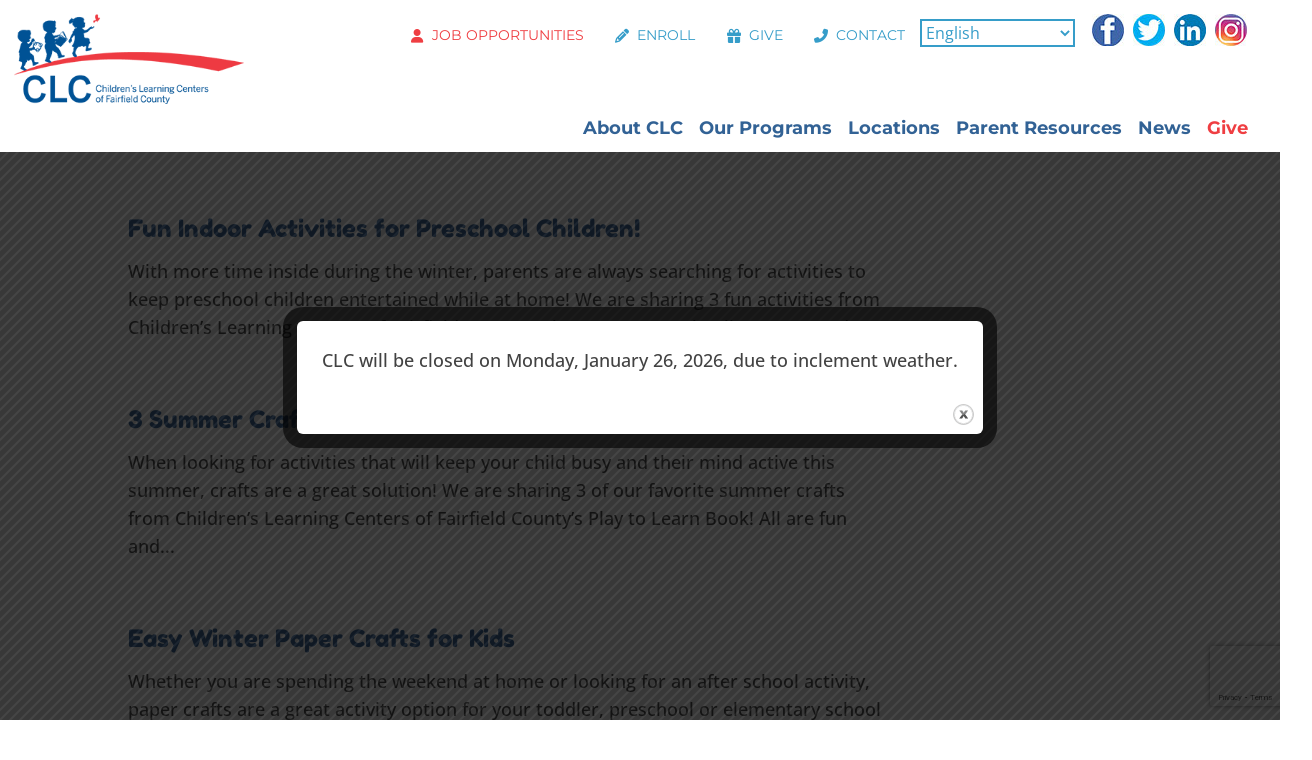

--- FILE ---
content_type: text/html; charset=utf-8
request_url: https://www.google.com/recaptcha/api2/anchor?ar=1&k=6LdbFIQUAAAAAGgzjE0mQEzcHzqXUFViA4d1xf7i&co=aHR0cHM6Ly9jbGNmYy5vcmc6NDQz&hl=en&v=PoyoqOPhxBO7pBk68S4YbpHZ&size=invisible&anchor-ms=20000&execute-ms=30000&cb=vro8xggyn3pe
body_size: 48494
content:
<!DOCTYPE HTML><html dir="ltr" lang="en"><head><meta http-equiv="Content-Type" content="text/html; charset=UTF-8">
<meta http-equiv="X-UA-Compatible" content="IE=edge">
<title>reCAPTCHA</title>
<style type="text/css">
/* cyrillic-ext */
@font-face {
  font-family: 'Roboto';
  font-style: normal;
  font-weight: 400;
  font-stretch: 100%;
  src: url(//fonts.gstatic.com/s/roboto/v48/KFO7CnqEu92Fr1ME7kSn66aGLdTylUAMa3GUBHMdazTgWw.woff2) format('woff2');
  unicode-range: U+0460-052F, U+1C80-1C8A, U+20B4, U+2DE0-2DFF, U+A640-A69F, U+FE2E-FE2F;
}
/* cyrillic */
@font-face {
  font-family: 'Roboto';
  font-style: normal;
  font-weight: 400;
  font-stretch: 100%;
  src: url(//fonts.gstatic.com/s/roboto/v48/KFO7CnqEu92Fr1ME7kSn66aGLdTylUAMa3iUBHMdazTgWw.woff2) format('woff2');
  unicode-range: U+0301, U+0400-045F, U+0490-0491, U+04B0-04B1, U+2116;
}
/* greek-ext */
@font-face {
  font-family: 'Roboto';
  font-style: normal;
  font-weight: 400;
  font-stretch: 100%;
  src: url(//fonts.gstatic.com/s/roboto/v48/KFO7CnqEu92Fr1ME7kSn66aGLdTylUAMa3CUBHMdazTgWw.woff2) format('woff2');
  unicode-range: U+1F00-1FFF;
}
/* greek */
@font-face {
  font-family: 'Roboto';
  font-style: normal;
  font-weight: 400;
  font-stretch: 100%;
  src: url(//fonts.gstatic.com/s/roboto/v48/KFO7CnqEu92Fr1ME7kSn66aGLdTylUAMa3-UBHMdazTgWw.woff2) format('woff2');
  unicode-range: U+0370-0377, U+037A-037F, U+0384-038A, U+038C, U+038E-03A1, U+03A3-03FF;
}
/* math */
@font-face {
  font-family: 'Roboto';
  font-style: normal;
  font-weight: 400;
  font-stretch: 100%;
  src: url(//fonts.gstatic.com/s/roboto/v48/KFO7CnqEu92Fr1ME7kSn66aGLdTylUAMawCUBHMdazTgWw.woff2) format('woff2');
  unicode-range: U+0302-0303, U+0305, U+0307-0308, U+0310, U+0312, U+0315, U+031A, U+0326-0327, U+032C, U+032F-0330, U+0332-0333, U+0338, U+033A, U+0346, U+034D, U+0391-03A1, U+03A3-03A9, U+03B1-03C9, U+03D1, U+03D5-03D6, U+03F0-03F1, U+03F4-03F5, U+2016-2017, U+2034-2038, U+203C, U+2040, U+2043, U+2047, U+2050, U+2057, U+205F, U+2070-2071, U+2074-208E, U+2090-209C, U+20D0-20DC, U+20E1, U+20E5-20EF, U+2100-2112, U+2114-2115, U+2117-2121, U+2123-214F, U+2190, U+2192, U+2194-21AE, U+21B0-21E5, U+21F1-21F2, U+21F4-2211, U+2213-2214, U+2216-22FF, U+2308-230B, U+2310, U+2319, U+231C-2321, U+2336-237A, U+237C, U+2395, U+239B-23B7, U+23D0, U+23DC-23E1, U+2474-2475, U+25AF, U+25B3, U+25B7, U+25BD, U+25C1, U+25CA, U+25CC, U+25FB, U+266D-266F, U+27C0-27FF, U+2900-2AFF, U+2B0E-2B11, U+2B30-2B4C, U+2BFE, U+3030, U+FF5B, U+FF5D, U+1D400-1D7FF, U+1EE00-1EEFF;
}
/* symbols */
@font-face {
  font-family: 'Roboto';
  font-style: normal;
  font-weight: 400;
  font-stretch: 100%;
  src: url(//fonts.gstatic.com/s/roboto/v48/KFO7CnqEu92Fr1ME7kSn66aGLdTylUAMaxKUBHMdazTgWw.woff2) format('woff2');
  unicode-range: U+0001-000C, U+000E-001F, U+007F-009F, U+20DD-20E0, U+20E2-20E4, U+2150-218F, U+2190, U+2192, U+2194-2199, U+21AF, U+21E6-21F0, U+21F3, U+2218-2219, U+2299, U+22C4-22C6, U+2300-243F, U+2440-244A, U+2460-24FF, U+25A0-27BF, U+2800-28FF, U+2921-2922, U+2981, U+29BF, U+29EB, U+2B00-2BFF, U+4DC0-4DFF, U+FFF9-FFFB, U+10140-1018E, U+10190-1019C, U+101A0, U+101D0-101FD, U+102E0-102FB, U+10E60-10E7E, U+1D2C0-1D2D3, U+1D2E0-1D37F, U+1F000-1F0FF, U+1F100-1F1AD, U+1F1E6-1F1FF, U+1F30D-1F30F, U+1F315, U+1F31C, U+1F31E, U+1F320-1F32C, U+1F336, U+1F378, U+1F37D, U+1F382, U+1F393-1F39F, U+1F3A7-1F3A8, U+1F3AC-1F3AF, U+1F3C2, U+1F3C4-1F3C6, U+1F3CA-1F3CE, U+1F3D4-1F3E0, U+1F3ED, U+1F3F1-1F3F3, U+1F3F5-1F3F7, U+1F408, U+1F415, U+1F41F, U+1F426, U+1F43F, U+1F441-1F442, U+1F444, U+1F446-1F449, U+1F44C-1F44E, U+1F453, U+1F46A, U+1F47D, U+1F4A3, U+1F4B0, U+1F4B3, U+1F4B9, U+1F4BB, U+1F4BF, U+1F4C8-1F4CB, U+1F4D6, U+1F4DA, U+1F4DF, U+1F4E3-1F4E6, U+1F4EA-1F4ED, U+1F4F7, U+1F4F9-1F4FB, U+1F4FD-1F4FE, U+1F503, U+1F507-1F50B, U+1F50D, U+1F512-1F513, U+1F53E-1F54A, U+1F54F-1F5FA, U+1F610, U+1F650-1F67F, U+1F687, U+1F68D, U+1F691, U+1F694, U+1F698, U+1F6AD, U+1F6B2, U+1F6B9-1F6BA, U+1F6BC, U+1F6C6-1F6CF, U+1F6D3-1F6D7, U+1F6E0-1F6EA, U+1F6F0-1F6F3, U+1F6F7-1F6FC, U+1F700-1F7FF, U+1F800-1F80B, U+1F810-1F847, U+1F850-1F859, U+1F860-1F887, U+1F890-1F8AD, U+1F8B0-1F8BB, U+1F8C0-1F8C1, U+1F900-1F90B, U+1F93B, U+1F946, U+1F984, U+1F996, U+1F9E9, U+1FA00-1FA6F, U+1FA70-1FA7C, U+1FA80-1FA89, U+1FA8F-1FAC6, U+1FACE-1FADC, U+1FADF-1FAE9, U+1FAF0-1FAF8, U+1FB00-1FBFF;
}
/* vietnamese */
@font-face {
  font-family: 'Roboto';
  font-style: normal;
  font-weight: 400;
  font-stretch: 100%;
  src: url(//fonts.gstatic.com/s/roboto/v48/KFO7CnqEu92Fr1ME7kSn66aGLdTylUAMa3OUBHMdazTgWw.woff2) format('woff2');
  unicode-range: U+0102-0103, U+0110-0111, U+0128-0129, U+0168-0169, U+01A0-01A1, U+01AF-01B0, U+0300-0301, U+0303-0304, U+0308-0309, U+0323, U+0329, U+1EA0-1EF9, U+20AB;
}
/* latin-ext */
@font-face {
  font-family: 'Roboto';
  font-style: normal;
  font-weight: 400;
  font-stretch: 100%;
  src: url(//fonts.gstatic.com/s/roboto/v48/KFO7CnqEu92Fr1ME7kSn66aGLdTylUAMa3KUBHMdazTgWw.woff2) format('woff2');
  unicode-range: U+0100-02BA, U+02BD-02C5, U+02C7-02CC, U+02CE-02D7, U+02DD-02FF, U+0304, U+0308, U+0329, U+1D00-1DBF, U+1E00-1E9F, U+1EF2-1EFF, U+2020, U+20A0-20AB, U+20AD-20C0, U+2113, U+2C60-2C7F, U+A720-A7FF;
}
/* latin */
@font-face {
  font-family: 'Roboto';
  font-style: normal;
  font-weight: 400;
  font-stretch: 100%;
  src: url(//fonts.gstatic.com/s/roboto/v48/KFO7CnqEu92Fr1ME7kSn66aGLdTylUAMa3yUBHMdazQ.woff2) format('woff2');
  unicode-range: U+0000-00FF, U+0131, U+0152-0153, U+02BB-02BC, U+02C6, U+02DA, U+02DC, U+0304, U+0308, U+0329, U+2000-206F, U+20AC, U+2122, U+2191, U+2193, U+2212, U+2215, U+FEFF, U+FFFD;
}
/* cyrillic-ext */
@font-face {
  font-family: 'Roboto';
  font-style: normal;
  font-weight: 500;
  font-stretch: 100%;
  src: url(//fonts.gstatic.com/s/roboto/v48/KFO7CnqEu92Fr1ME7kSn66aGLdTylUAMa3GUBHMdazTgWw.woff2) format('woff2');
  unicode-range: U+0460-052F, U+1C80-1C8A, U+20B4, U+2DE0-2DFF, U+A640-A69F, U+FE2E-FE2F;
}
/* cyrillic */
@font-face {
  font-family: 'Roboto';
  font-style: normal;
  font-weight: 500;
  font-stretch: 100%;
  src: url(//fonts.gstatic.com/s/roboto/v48/KFO7CnqEu92Fr1ME7kSn66aGLdTylUAMa3iUBHMdazTgWw.woff2) format('woff2');
  unicode-range: U+0301, U+0400-045F, U+0490-0491, U+04B0-04B1, U+2116;
}
/* greek-ext */
@font-face {
  font-family: 'Roboto';
  font-style: normal;
  font-weight: 500;
  font-stretch: 100%;
  src: url(//fonts.gstatic.com/s/roboto/v48/KFO7CnqEu92Fr1ME7kSn66aGLdTylUAMa3CUBHMdazTgWw.woff2) format('woff2');
  unicode-range: U+1F00-1FFF;
}
/* greek */
@font-face {
  font-family: 'Roboto';
  font-style: normal;
  font-weight: 500;
  font-stretch: 100%;
  src: url(//fonts.gstatic.com/s/roboto/v48/KFO7CnqEu92Fr1ME7kSn66aGLdTylUAMa3-UBHMdazTgWw.woff2) format('woff2');
  unicode-range: U+0370-0377, U+037A-037F, U+0384-038A, U+038C, U+038E-03A1, U+03A3-03FF;
}
/* math */
@font-face {
  font-family: 'Roboto';
  font-style: normal;
  font-weight: 500;
  font-stretch: 100%;
  src: url(//fonts.gstatic.com/s/roboto/v48/KFO7CnqEu92Fr1ME7kSn66aGLdTylUAMawCUBHMdazTgWw.woff2) format('woff2');
  unicode-range: U+0302-0303, U+0305, U+0307-0308, U+0310, U+0312, U+0315, U+031A, U+0326-0327, U+032C, U+032F-0330, U+0332-0333, U+0338, U+033A, U+0346, U+034D, U+0391-03A1, U+03A3-03A9, U+03B1-03C9, U+03D1, U+03D5-03D6, U+03F0-03F1, U+03F4-03F5, U+2016-2017, U+2034-2038, U+203C, U+2040, U+2043, U+2047, U+2050, U+2057, U+205F, U+2070-2071, U+2074-208E, U+2090-209C, U+20D0-20DC, U+20E1, U+20E5-20EF, U+2100-2112, U+2114-2115, U+2117-2121, U+2123-214F, U+2190, U+2192, U+2194-21AE, U+21B0-21E5, U+21F1-21F2, U+21F4-2211, U+2213-2214, U+2216-22FF, U+2308-230B, U+2310, U+2319, U+231C-2321, U+2336-237A, U+237C, U+2395, U+239B-23B7, U+23D0, U+23DC-23E1, U+2474-2475, U+25AF, U+25B3, U+25B7, U+25BD, U+25C1, U+25CA, U+25CC, U+25FB, U+266D-266F, U+27C0-27FF, U+2900-2AFF, U+2B0E-2B11, U+2B30-2B4C, U+2BFE, U+3030, U+FF5B, U+FF5D, U+1D400-1D7FF, U+1EE00-1EEFF;
}
/* symbols */
@font-face {
  font-family: 'Roboto';
  font-style: normal;
  font-weight: 500;
  font-stretch: 100%;
  src: url(//fonts.gstatic.com/s/roboto/v48/KFO7CnqEu92Fr1ME7kSn66aGLdTylUAMaxKUBHMdazTgWw.woff2) format('woff2');
  unicode-range: U+0001-000C, U+000E-001F, U+007F-009F, U+20DD-20E0, U+20E2-20E4, U+2150-218F, U+2190, U+2192, U+2194-2199, U+21AF, U+21E6-21F0, U+21F3, U+2218-2219, U+2299, U+22C4-22C6, U+2300-243F, U+2440-244A, U+2460-24FF, U+25A0-27BF, U+2800-28FF, U+2921-2922, U+2981, U+29BF, U+29EB, U+2B00-2BFF, U+4DC0-4DFF, U+FFF9-FFFB, U+10140-1018E, U+10190-1019C, U+101A0, U+101D0-101FD, U+102E0-102FB, U+10E60-10E7E, U+1D2C0-1D2D3, U+1D2E0-1D37F, U+1F000-1F0FF, U+1F100-1F1AD, U+1F1E6-1F1FF, U+1F30D-1F30F, U+1F315, U+1F31C, U+1F31E, U+1F320-1F32C, U+1F336, U+1F378, U+1F37D, U+1F382, U+1F393-1F39F, U+1F3A7-1F3A8, U+1F3AC-1F3AF, U+1F3C2, U+1F3C4-1F3C6, U+1F3CA-1F3CE, U+1F3D4-1F3E0, U+1F3ED, U+1F3F1-1F3F3, U+1F3F5-1F3F7, U+1F408, U+1F415, U+1F41F, U+1F426, U+1F43F, U+1F441-1F442, U+1F444, U+1F446-1F449, U+1F44C-1F44E, U+1F453, U+1F46A, U+1F47D, U+1F4A3, U+1F4B0, U+1F4B3, U+1F4B9, U+1F4BB, U+1F4BF, U+1F4C8-1F4CB, U+1F4D6, U+1F4DA, U+1F4DF, U+1F4E3-1F4E6, U+1F4EA-1F4ED, U+1F4F7, U+1F4F9-1F4FB, U+1F4FD-1F4FE, U+1F503, U+1F507-1F50B, U+1F50D, U+1F512-1F513, U+1F53E-1F54A, U+1F54F-1F5FA, U+1F610, U+1F650-1F67F, U+1F687, U+1F68D, U+1F691, U+1F694, U+1F698, U+1F6AD, U+1F6B2, U+1F6B9-1F6BA, U+1F6BC, U+1F6C6-1F6CF, U+1F6D3-1F6D7, U+1F6E0-1F6EA, U+1F6F0-1F6F3, U+1F6F7-1F6FC, U+1F700-1F7FF, U+1F800-1F80B, U+1F810-1F847, U+1F850-1F859, U+1F860-1F887, U+1F890-1F8AD, U+1F8B0-1F8BB, U+1F8C0-1F8C1, U+1F900-1F90B, U+1F93B, U+1F946, U+1F984, U+1F996, U+1F9E9, U+1FA00-1FA6F, U+1FA70-1FA7C, U+1FA80-1FA89, U+1FA8F-1FAC6, U+1FACE-1FADC, U+1FADF-1FAE9, U+1FAF0-1FAF8, U+1FB00-1FBFF;
}
/* vietnamese */
@font-face {
  font-family: 'Roboto';
  font-style: normal;
  font-weight: 500;
  font-stretch: 100%;
  src: url(//fonts.gstatic.com/s/roboto/v48/KFO7CnqEu92Fr1ME7kSn66aGLdTylUAMa3OUBHMdazTgWw.woff2) format('woff2');
  unicode-range: U+0102-0103, U+0110-0111, U+0128-0129, U+0168-0169, U+01A0-01A1, U+01AF-01B0, U+0300-0301, U+0303-0304, U+0308-0309, U+0323, U+0329, U+1EA0-1EF9, U+20AB;
}
/* latin-ext */
@font-face {
  font-family: 'Roboto';
  font-style: normal;
  font-weight: 500;
  font-stretch: 100%;
  src: url(//fonts.gstatic.com/s/roboto/v48/KFO7CnqEu92Fr1ME7kSn66aGLdTylUAMa3KUBHMdazTgWw.woff2) format('woff2');
  unicode-range: U+0100-02BA, U+02BD-02C5, U+02C7-02CC, U+02CE-02D7, U+02DD-02FF, U+0304, U+0308, U+0329, U+1D00-1DBF, U+1E00-1E9F, U+1EF2-1EFF, U+2020, U+20A0-20AB, U+20AD-20C0, U+2113, U+2C60-2C7F, U+A720-A7FF;
}
/* latin */
@font-face {
  font-family: 'Roboto';
  font-style: normal;
  font-weight: 500;
  font-stretch: 100%;
  src: url(//fonts.gstatic.com/s/roboto/v48/KFO7CnqEu92Fr1ME7kSn66aGLdTylUAMa3yUBHMdazQ.woff2) format('woff2');
  unicode-range: U+0000-00FF, U+0131, U+0152-0153, U+02BB-02BC, U+02C6, U+02DA, U+02DC, U+0304, U+0308, U+0329, U+2000-206F, U+20AC, U+2122, U+2191, U+2193, U+2212, U+2215, U+FEFF, U+FFFD;
}
/* cyrillic-ext */
@font-face {
  font-family: 'Roboto';
  font-style: normal;
  font-weight: 900;
  font-stretch: 100%;
  src: url(//fonts.gstatic.com/s/roboto/v48/KFO7CnqEu92Fr1ME7kSn66aGLdTylUAMa3GUBHMdazTgWw.woff2) format('woff2');
  unicode-range: U+0460-052F, U+1C80-1C8A, U+20B4, U+2DE0-2DFF, U+A640-A69F, U+FE2E-FE2F;
}
/* cyrillic */
@font-face {
  font-family: 'Roboto';
  font-style: normal;
  font-weight: 900;
  font-stretch: 100%;
  src: url(//fonts.gstatic.com/s/roboto/v48/KFO7CnqEu92Fr1ME7kSn66aGLdTylUAMa3iUBHMdazTgWw.woff2) format('woff2');
  unicode-range: U+0301, U+0400-045F, U+0490-0491, U+04B0-04B1, U+2116;
}
/* greek-ext */
@font-face {
  font-family: 'Roboto';
  font-style: normal;
  font-weight: 900;
  font-stretch: 100%;
  src: url(//fonts.gstatic.com/s/roboto/v48/KFO7CnqEu92Fr1ME7kSn66aGLdTylUAMa3CUBHMdazTgWw.woff2) format('woff2');
  unicode-range: U+1F00-1FFF;
}
/* greek */
@font-face {
  font-family: 'Roboto';
  font-style: normal;
  font-weight: 900;
  font-stretch: 100%;
  src: url(//fonts.gstatic.com/s/roboto/v48/KFO7CnqEu92Fr1ME7kSn66aGLdTylUAMa3-UBHMdazTgWw.woff2) format('woff2');
  unicode-range: U+0370-0377, U+037A-037F, U+0384-038A, U+038C, U+038E-03A1, U+03A3-03FF;
}
/* math */
@font-face {
  font-family: 'Roboto';
  font-style: normal;
  font-weight: 900;
  font-stretch: 100%;
  src: url(//fonts.gstatic.com/s/roboto/v48/KFO7CnqEu92Fr1ME7kSn66aGLdTylUAMawCUBHMdazTgWw.woff2) format('woff2');
  unicode-range: U+0302-0303, U+0305, U+0307-0308, U+0310, U+0312, U+0315, U+031A, U+0326-0327, U+032C, U+032F-0330, U+0332-0333, U+0338, U+033A, U+0346, U+034D, U+0391-03A1, U+03A3-03A9, U+03B1-03C9, U+03D1, U+03D5-03D6, U+03F0-03F1, U+03F4-03F5, U+2016-2017, U+2034-2038, U+203C, U+2040, U+2043, U+2047, U+2050, U+2057, U+205F, U+2070-2071, U+2074-208E, U+2090-209C, U+20D0-20DC, U+20E1, U+20E5-20EF, U+2100-2112, U+2114-2115, U+2117-2121, U+2123-214F, U+2190, U+2192, U+2194-21AE, U+21B0-21E5, U+21F1-21F2, U+21F4-2211, U+2213-2214, U+2216-22FF, U+2308-230B, U+2310, U+2319, U+231C-2321, U+2336-237A, U+237C, U+2395, U+239B-23B7, U+23D0, U+23DC-23E1, U+2474-2475, U+25AF, U+25B3, U+25B7, U+25BD, U+25C1, U+25CA, U+25CC, U+25FB, U+266D-266F, U+27C0-27FF, U+2900-2AFF, U+2B0E-2B11, U+2B30-2B4C, U+2BFE, U+3030, U+FF5B, U+FF5D, U+1D400-1D7FF, U+1EE00-1EEFF;
}
/* symbols */
@font-face {
  font-family: 'Roboto';
  font-style: normal;
  font-weight: 900;
  font-stretch: 100%;
  src: url(//fonts.gstatic.com/s/roboto/v48/KFO7CnqEu92Fr1ME7kSn66aGLdTylUAMaxKUBHMdazTgWw.woff2) format('woff2');
  unicode-range: U+0001-000C, U+000E-001F, U+007F-009F, U+20DD-20E0, U+20E2-20E4, U+2150-218F, U+2190, U+2192, U+2194-2199, U+21AF, U+21E6-21F0, U+21F3, U+2218-2219, U+2299, U+22C4-22C6, U+2300-243F, U+2440-244A, U+2460-24FF, U+25A0-27BF, U+2800-28FF, U+2921-2922, U+2981, U+29BF, U+29EB, U+2B00-2BFF, U+4DC0-4DFF, U+FFF9-FFFB, U+10140-1018E, U+10190-1019C, U+101A0, U+101D0-101FD, U+102E0-102FB, U+10E60-10E7E, U+1D2C0-1D2D3, U+1D2E0-1D37F, U+1F000-1F0FF, U+1F100-1F1AD, U+1F1E6-1F1FF, U+1F30D-1F30F, U+1F315, U+1F31C, U+1F31E, U+1F320-1F32C, U+1F336, U+1F378, U+1F37D, U+1F382, U+1F393-1F39F, U+1F3A7-1F3A8, U+1F3AC-1F3AF, U+1F3C2, U+1F3C4-1F3C6, U+1F3CA-1F3CE, U+1F3D4-1F3E0, U+1F3ED, U+1F3F1-1F3F3, U+1F3F5-1F3F7, U+1F408, U+1F415, U+1F41F, U+1F426, U+1F43F, U+1F441-1F442, U+1F444, U+1F446-1F449, U+1F44C-1F44E, U+1F453, U+1F46A, U+1F47D, U+1F4A3, U+1F4B0, U+1F4B3, U+1F4B9, U+1F4BB, U+1F4BF, U+1F4C8-1F4CB, U+1F4D6, U+1F4DA, U+1F4DF, U+1F4E3-1F4E6, U+1F4EA-1F4ED, U+1F4F7, U+1F4F9-1F4FB, U+1F4FD-1F4FE, U+1F503, U+1F507-1F50B, U+1F50D, U+1F512-1F513, U+1F53E-1F54A, U+1F54F-1F5FA, U+1F610, U+1F650-1F67F, U+1F687, U+1F68D, U+1F691, U+1F694, U+1F698, U+1F6AD, U+1F6B2, U+1F6B9-1F6BA, U+1F6BC, U+1F6C6-1F6CF, U+1F6D3-1F6D7, U+1F6E0-1F6EA, U+1F6F0-1F6F3, U+1F6F7-1F6FC, U+1F700-1F7FF, U+1F800-1F80B, U+1F810-1F847, U+1F850-1F859, U+1F860-1F887, U+1F890-1F8AD, U+1F8B0-1F8BB, U+1F8C0-1F8C1, U+1F900-1F90B, U+1F93B, U+1F946, U+1F984, U+1F996, U+1F9E9, U+1FA00-1FA6F, U+1FA70-1FA7C, U+1FA80-1FA89, U+1FA8F-1FAC6, U+1FACE-1FADC, U+1FADF-1FAE9, U+1FAF0-1FAF8, U+1FB00-1FBFF;
}
/* vietnamese */
@font-face {
  font-family: 'Roboto';
  font-style: normal;
  font-weight: 900;
  font-stretch: 100%;
  src: url(//fonts.gstatic.com/s/roboto/v48/KFO7CnqEu92Fr1ME7kSn66aGLdTylUAMa3OUBHMdazTgWw.woff2) format('woff2');
  unicode-range: U+0102-0103, U+0110-0111, U+0128-0129, U+0168-0169, U+01A0-01A1, U+01AF-01B0, U+0300-0301, U+0303-0304, U+0308-0309, U+0323, U+0329, U+1EA0-1EF9, U+20AB;
}
/* latin-ext */
@font-face {
  font-family: 'Roboto';
  font-style: normal;
  font-weight: 900;
  font-stretch: 100%;
  src: url(//fonts.gstatic.com/s/roboto/v48/KFO7CnqEu92Fr1ME7kSn66aGLdTylUAMa3KUBHMdazTgWw.woff2) format('woff2');
  unicode-range: U+0100-02BA, U+02BD-02C5, U+02C7-02CC, U+02CE-02D7, U+02DD-02FF, U+0304, U+0308, U+0329, U+1D00-1DBF, U+1E00-1E9F, U+1EF2-1EFF, U+2020, U+20A0-20AB, U+20AD-20C0, U+2113, U+2C60-2C7F, U+A720-A7FF;
}
/* latin */
@font-face {
  font-family: 'Roboto';
  font-style: normal;
  font-weight: 900;
  font-stretch: 100%;
  src: url(//fonts.gstatic.com/s/roboto/v48/KFO7CnqEu92Fr1ME7kSn66aGLdTylUAMa3yUBHMdazQ.woff2) format('woff2');
  unicode-range: U+0000-00FF, U+0131, U+0152-0153, U+02BB-02BC, U+02C6, U+02DA, U+02DC, U+0304, U+0308, U+0329, U+2000-206F, U+20AC, U+2122, U+2191, U+2193, U+2212, U+2215, U+FEFF, U+FFFD;
}

</style>
<link rel="stylesheet" type="text/css" href="https://www.gstatic.com/recaptcha/releases/PoyoqOPhxBO7pBk68S4YbpHZ/styles__ltr.css">
<script nonce="HCmPLTS-J6kAQ1rl7curbw" type="text/javascript">window['__recaptcha_api'] = 'https://www.google.com/recaptcha/api2/';</script>
<script type="text/javascript" src="https://www.gstatic.com/recaptcha/releases/PoyoqOPhxBO7pBk68S4YbpHZ/recaptcha__en.js" nonce="HCmPLTS-J6kAQ1rl7curbw">
      
    </script></head>
<body><div id="rc-anchor-alert" class="rc-anchor-alert"></div>
<input type="hidden" id="recaptcha-token" value="[base64]">
<script type="text/javascript" nonce="HCmPLTS-J6kAQ1rl7curbw">
      recaptcha.anchor.Main.init("[\x22ainput\x22,[\x22bgdata\x22,\x22\x22,\[base64]/[base64]/[base64]/ZyhXLGgpOnEoW04sMjEsbF0sVywwKSxoKSxmYWxzZSxmYWxzZSl9Y2F0Y2goayl7RygzNTgsVyk/[base64]/[base64]/[base64]/[base64]/[base64]/[base64]/[base64]/bmV3IEJbT10oRFswXSk6dz09Mj9uZXcgQltPXShEWzBdLERbMV0pOnc9PTM/bmV3IEJbT10oRFswXSxEWzFdLERbMl0pOnc9PTQ/[base64]/[base64]/[base64]/[base64]/[base64]\\u003d\x22,\[base64]\\u003d\\u003d\x22,\x22wpPCkcODw59iKDJjwo3Dv8KEeQFLeWHDmsO2wo7DgypvLcK/wpbDt8O4wrjCocKuLwjDjlzDrsOTKcOiw7hsV2E6YRHDpVpxworDhWpwT8OHwozCicO2UDsRwqEmwp/DtQTDtncJwq4HXsOIJRFhw4DDsGTCjRNhR3jCkypVTcKiOsOjwoLDlUUowrl6ecOfw7LDg8KHL8Kpw77DlcKdw69Lw7cjV8Kkwp/DuMKcFzlde8OxV8OWI8OzwppmRXlhwq0iw5kIWjgMARDDqktsD8KbZH49Y00Sw5BDK8Kbw7rCgcOODjMQw51vNMK9FMOVwqE9ZnvCnnU5dMKfZD3DuMOCCMODwr9hO8Kkw4nDriIQw5UVw6JsYcKkIwDCucOuB8KtwozDicOQwqgKV3/CkF/[base64]/BUDDkcKrUcOhw6TDgDHDml9PZ3rDuxYNbVIaw5HDnQjDiwHDo37ChMO8wpvDncOqBsOwLsOswpZkTHFecsK/w6jCv8K6RcOHM1xHAsOPw7t3w7LDsmx/wrrDq8OgwoU+wqtww6bCijbDjHjDg1zCo8KwS8KWWhtkwpHDk1jDogkkcX/CnCzCicOiwr7Do8OtQXpswqTDh8KpYXDCrsOjw7lrw7tSdcKvP8OMK8KLwrFOT8OKw7Jow5HDoUVNAjpAEcOvw79uLsOaYwI8O241TMKhZcOHwrESw4YmwpNbdcO8KMKABsOGS0/Crj1Zw4ZMw4XCrMKebhRXeMKSwr4oJX/DuG7CqgHDpSBOHBTCrCkXRcKiJ8KeU0vClsKywrXCgknDm8OGw6RqVyRPwpF+w77Cv2JAw5jDhFYzfyTDosKnFiRIw6RLwqc2w4PCuxJzwp/[base64]/[base64]/CvijCsjjDvzkUwq0gI8OowpTDo8Kkw63DjjDDjzovQMKhVwpHw5DCtsKBQ8ONw7BOw4pfwrnDoSnDiMO3OcO+blN1wq5kw6svSWwfwrlCwqbCqi8Cw6VuYsOgwrbDpcOBwr1GTcObSSBhwqUgdsKOw73DgyjDnlsPCx9JwpYtwp/DtsKmw6LDrcOOw4vDu8K7TMOdworDiGpPF8K6d8KTwoEpw7DDrMOAV33DqMK1LD3DrcOVfsOWJxgOw4vCvAjDtX/DscK5w6nDrMKafmFML8OMw6IgZUFgwpnDiyQTScK2w7fCusOoMRDDqz5NQB7DmCLCrMKmw4rCk1DCjMKNw4PDqHLDihLDjV5pa8O2FCcYOlzCiAtKa2wsw67CvMO0I3lyViLCrcOBwpkiJCg4fiTCrsKbwqHCs8Kxw5bChFnDuMKLw6HCvVRkwqTCjsO4w5/ChsKiVlvDqMK0wporw48OwoPCnsORw4J1w49cFR8CMsOBFGvDhmDCh8OfccK7KsKtw4jDvMK/NsKww7UfDcOOHR/Dsg8ywpEXZMK8AcKZZWdEw6ASZ8K+GlfDjsKSWSLDn8KlP8OaenDCnnFaBzvCsRjCpz5oBMOrO0lDw4HClS3CisO8w6okw594w4vDpsO4w4N6TCzDvsORwojCkmjCjsKPYMKewrLDtRvCjQLDs8Ofw5vDrxpOHcOiCDvCuV/DmsKow4DDuTY7ckbCqHXDqsO7KsK0w7rCuAbCiXTDnChkw57DscKcSnbCmxERTzXDrsONeMKlLHfDiwLDuMKtdcKVMsObw7rDoV0Fw6zDpsKbAAECw7LDhArDgFNZwoFZwozDkktIESnCihTCsCAaJFjDlSfDsXnCnQHDoSYkMy1DAmTDmS0XOVwUw4VRU8O/Un8XYWjDl3tPwpZ5e8OOWcOUUVJ0QcO9wrLChUhVXsKOfMObS8OMw48Ew49+w57CuVUmwrR0wovDkQHCrMOgGVbCky8lw5rCgMOvw5Rtw6Rbw4JAKMKIwr5pw4LDk2nDvUIZSjtPwpjCpsKIRcOQTcO/RsO2w7jCgU/CgFvCqMKSUUQlZVPDlW98GsK8LSZiP8ODCcKmYmMXPiAgacKXw5MKw6Irw4fDrcK8GsOHwrEjw6jDiGNAw5F2esKtwqYWRW8fw5QkccOKw4BrIsK5wrPDmcObw50qwoUKwqlRc0Y2GsO5wqomHcKuwoPDi8Kew7ZDCsKiAQklwpIkX8K9wqfCsTY/wovCs3kVwr1FwpfDiMOLw6PCncKWw4/Cm09uwrXChgQHEiHCosKSw5EdOGN0UDTCjx7DoWp0woh7w6fDmnM+wqnCohTDtnfCpsK4fULDkXXDhwkRJA3DqMKEV1FGw5HDnlDDiDvDn1NPw7vDhcOZwqHDshlVw4t0YcOmJ8ORw5/[base64]/ClR3DpXXCrn8FcD4qwp4Dw4XCs0tkwr/Cl8OAwpvDtsKkwr82wpgfMMObwrF2LwcPw7tZC8O3wqtAw7EYQFglw5cbUQXCu8O5FwpLwq7DsifCocK5wpfDosOswrvCgcO+RsKfRMKXwrZ6CSRfMgzCvMKWUsO/RMKnIcKMwp/DggbCogDDjEpYfw1BDsOoB3bChwzDrkzDtcOwB8O2HsO7wpModVvCo8Ojw5bDncKQDsKMwrZPw4PDrE7CvkZ6HHBawojDvcKGw5HCpsK+w7Ezw500TsKOMnrDo8KWw4YPwoDCqUTCv3kXw4vDpFxLJsK+w6/Ct2xDwp8XG8Ktw5NcBy1wJEdjfMKkT1QcZcKuwrIkTW9jw6dYwoLDlMKmcMOSw6nDql3DssOBC8KvwoFEbcKBw6J/wpVLWcO/aMKdYUvCpmTDtkHCiMORRMOZwr8cUMK3w7ZaY8K9McOfaX/DiMOkIwXCmzPDgcK/[base64]/[base64]/DnMKlG8KYVWlUQMOfw6MUwovDoDfCnGkhwrrDpcOaDMOOOUDDohdQw6BawpXDosKBTWPCqUZPNsObwqLDlsOQWsK0w4vCnFnDlT4+fcKoawVdXMK4c8KXwownw7ktwofCmMK0wqHCqUw5wp/Cl3xOF8OEwrgoJcKaE3g1XsOww5bDucO6w7DCuCXDgsK3wobDt0fDgFPDtEPDnsK1ORXDujPClCzDvxN4wqpxwoF0wo7DiT0Ywr7CjntVw4XDtBfCjmrClRTDpsKEw6M0w6fDtcKoGgvCu1HDnBddIUDDvsOYwpPCvcO/EcKcw5s3woTDqSIsw5PClCZEbsKqwpnCh8K+JMKLw4E7wp7DscK8G8K5w63Cji3Cu8OqJWRiOhR/w6rCnQHDiMKewrJsw6XCpMO7wqTDqMKQw5N2BmQvw48OwrROO0AoHsKpaXjCjA9/eMO2woo1wrN5wqvCt1/CsMKWenXCjsKDwpl+w6t3BsOYwqPDonN3UcK6wpRpVGPCkhZ+w6zDgx3Dq8OcHMKSCsKHOsO5w6gmwrDCsMOvO8Oww57CmcOhb1MkwrYmwpvDh8O/V8OVwoFhw5/[base64]/[base64]/TcKmw5LDnwlNw6HCncKDw5jCgAwORcOzOjNAWSs8w5cNQ1llWsKAw51mGGwkcBTDmcKvw5/CvsKgw4NUVxYswqDCkyTChDXDp8OIwqwVPcOXOy15w61QOMKNwqwGMsK8w5NkwpHCuU/[base64]/DgMKHw5tsRMOPwoJKw5B1wrYuw7LDp8KMJ8OSwrEKwr0IH8OLf8Kywr/[base64]/wptYZjDCn8KTTMKXWMKSWSAUMUJ6XjLCpMKewrbClgDDi8OwwqEyb8OywrNnFcKzVsO/MMO+AGTDojbDjsKDGnXDj8K+EFMyZcKjLTVaSsOyBy7DoMKqwpchw5PCj8KGwoozwrY6woDDqmLCkUfCqMKCY8K3BQvDlcOICV/DqsKMBcOFw6QRw6VjM0RAw6QuGwvChMKww7rCu0cDwoJSbMKOH8KALMK4wrMSDBZVw5vDj8OIIcKIw77Co8OzcE8UT8Ktw7fDocK3w7vCn8KAP1XCjcOdw7HDsxDDninCmlFGAAjDrMO1wqMPLcKQw7plE8OMZcOCw7Igd23CgCTCuUDDljrDlsOaHFbDsSMww73DhC/CosOvK1tvw7nDpcOtw40Nw49MGSpYVB5tDMKQw6Jcw5kMw7rCuQ1Mw7RDw5NNwocOwpHCrcKXNcOtI0JHAMOwwrhSFcOHw6jDn8Kjw5tEGcOxw7d2Dkd/X8OqalfDtcOuw6pQwod4w6LDv8K0BsKqUwbDocOnwr1/LMOub3lrIsKQGRQoGRRJfsOGNVrCpDrCmVhDC0LCpTIIwrdlwqgCw4/CicKHwoTCjcKCWMK6Hm7CrFHDnFkEFsKAFsKHFjJUw47DoypEX8KYw5ZAwpAvw5JYwrwcw6rDt8OgYMKpVcOBbmI7wpxDw4YPw5bDoFgDIVHDml4+PGIFw51BMQ8MwpZ/XSHCrcKHDy48CkAaw6HCnRBqJMKlw6cmw5XCuMOUMT5ww6nDvGlyw7UUM3jCvHBAGsOAw75pw4nCrsOiXsO7DgXDgy5nwpnDrMOYdmVywp7CjlImw6LCqnTDkcKjwpERCMKvwq5/[base64]/Coz/DiMOpwp9GwqLDozXDrRbDiUZzfMK6Al7DlCDDni7Cl8Oaw6I1w5rCs8OjGALDhjNjw4ZiXsOGC0jDiG4tY2/CiMKyXWQDwpRWwo8gwqJLwoc3WMKkCsKfw6UNwpF5KcKRd8KGw6orw6LDkWxzwrpewpLDn8Orw57Ckwpbw47Do8OJI8KcwqHCicO7w6t+aDwqRsO7YcOgNCMNwoQVUsOnw7LDtz8rWgjClcKXw7NIOMOmIX/CtMKzT15owr0ow5/DnnbDlWdwG0nCq8KoD8OZwrksWVdlXwd9UsOuw6wIIcO1MMOaQzxFw5jDrcKpwpAKIWLCozHCosKKNj1fccKxFwPCsHjCsFdXTzkXw6/CqMKgw4rDg37DtMK0wqEoJMOiw6zCt0fCvMK/[base64]/[base64]/[base64]/ChRPDrcKxcjzCt8KGwp/ClsKuJcO9w6nDj8ORw6zDuGDDlWY7wpHCq8KLwpkxw7Jrw7/CucK7wqcyacKMGsOOa8KGw47Dn1EMS2oiwrbDv2h1wrfDr8ODw6BSb8OZw7dowpXCv8KAwphLwqgGNwJWcsKHw7JKwpRlXk/DnMKHPQI5w7QSLnnClMOJw7JUUMKPw7fDukc/wrVCw5/ClAnDllxhwobDpSw0RGhhHDZMdcKRwqImw58sGcOawo8qw4Vodx7CusKMw4tDw5BYA8OuwofDsAMOwqXDlkzDmmdzCW1xw4IIWcOnKMOkw5Ufw58VJ8O7w5zClH7DhB3CsMO2woTCk8K/akDDqwrCr3Jywq1bw7ZhAlN4wrXDpMKCLUh3e8OCw49wNmQBwooIGRnCqkkKbMOTwpI0wodwD8OZXMKAeCY1w7bCvQhcCgoIecO/[base64]/DjAdrRQULc8Oawo9sJR9SJMKew7PDjMO1fsKKw51WNWsGAcOzw5Q3MsKiw7bDqMO8HMOhagAkwqvDlFvCksOhZgjCgMOHS0EewrnDtXPDghzDtFU8wrVWwqoBw4JewrzCmiTCvRDDjgoBw4Y/w7wRw4TDgMKTwp7Dg8O2AhPDgcOISXIrw65PwoRDwqRTw4MnH195w4HDq8Ohw7nClcK1wrl5fmIvw5JzVgzCnMKjw7fDsMKnwrIcwoweXmUXACFiOH5twpoTwo7Cl8KHw5XCrQDDi8Orw5DCn3Y4w4s2w4h+wo7DtxnDm8KWw47DrMOqw77CmTgka8KOVcKewpt9fcK/w7/Dt8OiOsOHZMOHwr/Cjl8UwqwOw5XDscOcdcOFFjrCpMObw4ESw4DDpMKkwoLDn2Qawq7Dj8OywpB0worCkFM3wpdwJcOTw7rDvMKVIDzDjcOtwoxuWsO/[base64]/Dqho6MihGwozCmMKDwql/wrfDtV7Cv1XDoXkUw7PCs2XDr0fDmWEmwpYkB1gDwozDnAXDvsOmwpjCt3fClMOND8OxQ8K1w40CWlAAw750wpUwVEjDn3fClQ3DpjDCqXPClsK0KMOdw44jwpfDt1zDlMOkwpFCwqLDu8KWJDhGEsOlAcKEwpQDwrVMw4MaMxbDrw/[base64]/[base64]/DsilpC2IhKX7Cv2DChMOyw4N4wqw9XMKWwofCt8Okw5kuw5FZw50WwoJFwqJoJ8OVKsKAMcO7fcKSw4M1OMOEesOSwrnCnwrCtsKMFF3CpMOpw4dLwq5MekN1fSjDjGViwo/CjcOKf0EJwqTCmjHDkj0QVMKpe09pQGobOcKEX1MgEMOHM8ODdmnDrcO2Z1DDuMKxwrBTW0fCn8KywqnDgmnDiz7DmC1DwqDDvMKlHMOHRcKMRULCrsOzU8OMwr/CvgjCvhdmwpzCq8OWw6fCiGnDoSXDk8OeGcK+I01+G8K6w6fDusKcwrQZw4fDmcO8VMObw5JgwoJcXw/DiMKnw7gjVCFDwppBETLCribDoCXCqgtKw5Y4fMKKw7rDmzpJw7hqGTrDhXvCmcOlM29zwrojVcK3wp8aHsKDw5Q0XQjDolXDhx9xwpnDscKgwq0Aw6h3JS/CqMOZw6fDnyYawq/DgQrDscOgfXlxw7tbFMOIwqtRBMOMLcKJB8KhwrvCn8Kfwq42EsKlw5kBITjCuyMPOlrCuylGYcKdMMOGOjMfw41fw4/DjMOwWcORw7DDr8OQf8K0bMKva8KrwqvCi2jDogcrfD0awovCl8KdI8KNw5LCpcKRYAwiQ0APFMOoTlrDusOjLHzCv2EvRsKkwq/DpcOFw4xkV8KCD8K3wqUewq89SAzCisORw4nCjsKUXzEPw5Yxw53Dn8K0V8K5A8OHRMKpGMKPBlYMwp8zY3QXBTfCsmBlw4jDtD8VwrFmLDZydcObBsKTwqQOBsK8DDI9wrUbVsOqw4IYc8OWw5NDw69yGirDj8O/wqFjdcKew4d9YcOdQB3CsxXCo0vCvCvCmyHCuyVnfsOTX8OlwoklCQwkWsKbw6vCrCYGAMK7w5sxXsK/DcOEwrgVwpEbwrkIw6vDoWXCn8OdW8KSTcOtGDjDrcKKwoJURk7CjHRow6Nzw5XDsF9Fw7AlY3tcc2/[base64]/[base64]/HGvCiz5UwotFCsKFVcKXwrnCvC1WWRTClX7DtFULw4Vtw7jDqgNaaDUAM8OXw5JKw7Nrwo4Zw7TDux3CkgXCmcKnw73Ds08DSsKow4zDmUh5fcOWw5/DoMKLw4XDkWvCpn1dZ8OhT8KPHMKFw5XDs8KjCBlawpHCoMOGKU0DNsKzJgbDp0Apwph6eXlsMsONZUfDgWHCtsOsFMO5ZQbCsnAFRcKUXMKhw7zCsWhrUMOowoTCo8O5wqTDtn8Ew4xcC8KLw4s3WDrDpS1zRHd/w7pRw5YxTcO8DBVgMcKcX0LDqFYbPcKFw6UuwqLDrMOhSsKFwrPDvMOnw6lmKw/DrsOBwp3CvGzDoW0GwoVLw4xCw7/ClCvCk8OlHcK+w7ciCMKRScKUwqpANcKGw7FZw5bDtMK+w6LCnwHCph5OdMOjw60YEBDDlsK1MsKoeMOgTzcrA3rCmcOeBhcDY8O4SMOjwoBSDn7DpFUvD35cwqlTw64fecKhY8OiwqrDqhnCqnFbZ1zDjRLDo8K6A8KcJT4/w4srUW/ChwpCwqc2w6vDh8KqMlHDt3DCmsOYbsKYMcOKwrkzBMOOGcOzX3XDiBELIcOgwpnCsCw2w4nCoMO2fsKSDcKEMVQAw48pw64uw7oJAXAdZ0bDoAjCsMORUQ8xw6vDrMOlwpTClgFnw4MOw5TDnlbCjGE9w5zCh8KeE8OFZsKDw6JGMcOnwo0/wrXCg8K4TCVES8OeMMOhw77DsSZlw5MdwpPDrFzDuGA2ZMKPwqNiwrIgIAXDssK/CmzDglZqIsKdS3bDiFbClV3ChBJmDMOfG8Ovw67CpcK8w4PCpMOzTcKBwrXCgkvDj0zDoRBWw61Kw7VlwrNWLcKVw6DDisODJ8KZwr3DgAzDlsKxfMOnw4/CosOLw7LCr8K2w50NwrcEw513RBHCgCrDvXMXc8KbSMOCS8O5w6fDlipvw69NXkXDkgEdwpNDBUDDqMOawrDDhcKkw4/DrgFZwrrCjMKLN8KTwowFw5NsEsKbw54sPMKHwqXCukPCk8OKw4/Cmi40JMKzwr9NPi/DncKQAmDDocOSEEJUcSXDk2LCsURaw6EEcsOZVsOAw7jCssKRAFbCpMOBwqbDrsKHw7Q0w5RgasKkwrTCm8Ksw43DgxvDvcKdNCF+T2/Dv8OlwrsxWRcXwrzDo3R4X8Oxw5QQRcO0G2LClwrCpCLDsXQQNBDDoMOJwr5UY8ORHDbCgsKNHWxIwpfDuMKEwo/Ds2HDgG1dw7Ere8KREcOgdGg7wq/[base64]/W8KEw7d7VG8lUV0zX8KQZHTCvsKUTsOVw47CqcOxE8O5wqV/wpjCs8Oaw7gmwo8DBcOZEi1Tw6lKaMOpw4htw59Mw63Dj8KzworCihLDgcK6FsKzGkxRW2lyQsOxZ8Oiw6law4/[base64]/Chz49worChz3CnsK5wrfDqsOEMMO2w4XDtsKIZyAUIcKZw7LDuBJyw5TDqH3DkcOid0LDhA4QE1prw6DCi3bDk8KcwrjDmz1owqF+wohSwo80L0rDglbCnMKiw6vDqsOySMO7GE5eTA7Dh8KNPx/DjlUtwrnDtVJPw5U2EUVnRTBvwr7CvcKBJgs8wozCtX1Fwo8Kwp/CjcKCRwfDucKLwrfCvEPDkgNfw6HCgsK/CcKrw5PCscOzw4t6wr50L8KDKcKjJMKPwqfDgMKtw7PDpWPCvxbDkMOuVMKcw5rCpsKAXMOAw705XB7DhgnDmEVYwrHCnj9jwo/CrsOrAMOTKcOrCTfDhlPCkcO7SsO0woxzw5/CiMKbwpTDsiMbHMOAIE/CgjDCv0LCgi7DimghwqUzIsKqw57DqcKWwqRuREfCvnRGJAXDjcOGXsOBfhsEwogTGcOgKMOGw4vCpsKqLVbDoMO8wpDDtS48w6LCscORT8KfbsOfQyXCiMO7NsO/[base64]/w6pEEMOdw4cEwptcwps5ai/[base64]/CtQrDvDDDlMK3W3TCtC8yCMOsw5l/w7bDk2vDk8O4NFrCpkDCtsOMUcKuIsK/wo/[base64]/EMOIw7t3HiRiwrYSY8OGwoMRwqdxJcOzbijDt8OGw4Avw4/[base64]/CpEJwwrVIdgHClQfChsOlwo0jw6RxJcKuEsKLe8OsbMOTw6bDusO8wp/[base64]/JMO/wonDkcO1wpLDv8K1wrciBcK/wp1HwpLDiRpLRkIgDMOWwpfDrsOrwoLCncOKPmIDfF8fCMKZwrBUw6ZOw7rDtcOUw5nCi3l3w4RywoPDisOCwpbChcKRPxVlwokXSiM+wq3DhUZlwpxdw5vDnsK9wrV/PHcuWcOhw6omw4IrSxt5U8O2w5UdQ3kwOBbCrkrDozcZw5zCqkHDp8KrBVZoJsKawqfDgD/Cly8ILBTDrcOCwpMQwr12HcKaw6PDlMKbwoLDj8OZw7bChcKgP8OSwpXDgH7CgMKVwpNSdcOyJE98wqXClMOxw7fChwPDmXhxw7vDpkkEw7ZewrjClsOgNFPCqMOGw5J0w4fChXFbZT/CvFbDncOxw53CpMK9LMKUw7tDEMOew6DCocOLQlHDqlbCsGELw47CgD/[base64]/[base64]/[base64]/DskQPFGB8DXYLwoITw7jCiCHCv8ONwr/[base64]/Dgx9saEUpw7fDnMOgXGLCjsOXw5/DtAXDoHLDtRXDqzcWwq/DqMKkwoLDpnQMFkcMwpRYQcKlwoAgwovDqS7DrgXDjWpnZXnCi8Kjw6DCosO2WDfCh2fCmVzCujfCk8KQHcKkVcOrw5VUC8KCwpVcbMK9wrcqMsOCw6RVUlBTc3/Cu8OXKTnCgg/[base64]/CmcOUAsKdfcKHw54VHcK5IsKew4IDw73CksKiw6zDng3DrcOFTcKMej1mPB7Cu8OkTsOPwqfDtcK9wpNqw57DpQsmLB3Cg2wyGUICHnwEw6wbFMO/w5NKNBnCkjnDjsOCwo59wo0xIMONJRLCsA0zLcKoUEIFw6TCk8OlNMK2e3MHwqgtOyzCgsOvU1/DgThHwqHCrsOfw6olw77Dp8KYVsKncX3DqXfCvMONw67CqUZGw5/DpcKLwoLCkS4IwqAJw5sJZMOjY8KIwrvCo3FLw5RuwofDtwN2wo7Cl8KOBAzDvcOPfMOZQTxJKQrCrXZvw6fDmcK/Z8OPwqHDlcOhEARbwoBbwpdLacOrBcKGJhg8fMORcHEdw6UtKcO6wp3CslEYdcKRZcORMMKJw7Mbw5g6wqDDrsOIw7XCmwEOQmrCkcK2w7Mpw7oLByfDki7DksO3F0LDi8OdwonDpMKaw4jDrhwjcmpZw6EGwq3DjMK/wrdWHsOMwrPCnVxTwpjDiFPCqQbDu8Kdw7sXw64PPmJbwrhJPcOMwrkKX2vCjS7Cp28kw4RPwpM4G3LDuybDjsK4wrJBHcOwwp/CusOfcQYfw6VMbxEaw74QfsKqw59kw4ROw60uEMKoAcKtwqRlQ2NBDlDDtyRDI2/Dr8K/[base64]/Cn05WwocHwrfDjUxJw51gNsOUCVzCqBHCm0h4HhdMwplnwqTCh2xZw5lbwrp3BiDCrsORQcOLwr/CtRNxPjgxCCPDpMKNw67CjcKDwrdNbsKlMnZZwpPCkS1mw6HCssKABzPCp8K8wq41fVvChT0Iw5MGwpXDhU00acOmQ1Fqw7oEDcKGwqFYw514Q8OCU8Kqw651JxLDpUHCmcORM8KKPMKKKcOfw7PCq8K3w5ocw7PDsAQnw4LDkC3Cm0Nhw4gPDcK7DnjCgMOKw4/CssO9OMKLcMKfSnMKw7g7wpQzHcOnw7vDo1PCuCh5OMK/MMKdwpfDq8KewpzCo8K/woXDr8K7KcOCYz92MMKQdjTDucOuw5xTVHRJUW3DiMKww6/DpR97wqxdw5gEQTDCr8Olwo/CncKvwoocBcOCwrPCn1fCosOxRBVSwr7Cu0khOMKuw40xwqVhcsKBXhkVYkR+w4Bhwq7Cij0mw5/Cv8KeCGLDpsKgw7rDvcOcwqLChsK1wpZJwq9ew6TDoH17wrTCgXQxw73Ck8KOwqBgw6PCsRV+wqzClWzCisOVwqsLw5dbYMO2AitZwp3DiwjCul7DmWTDkl/CiMKAKH54wqcbw4LCmkXCj8O4w4lTw4hlP8O5wpTDscKCwrfCjRcGwqPDksOJPAEnwoPCnHdoQFosw6nCkU0ONWbCkSDCuWPCnsK/wrrDi3XDtnLDkMKcBwZ7wpPDgMK8wozDt8OQDMKgwo82bhHChAxww53Cskkqe8OMRsK3CV7Co8OZKMKgSsKJwr8fw6XDpHXChMK1e8KGPMONwpIsAcO2w45iw4XDscO+IzAEbcKjwop7GsKgK0fDv8OXw6tgc8OgwprCiVrDtlonwqMFwoFBWcK+LcKyCwPDl3RBLMO/wo/Dt8K9wrDDtsKMw6/CnDPCijbDncKawp/CrMOcwqzDhBfChsKQUcKjNSfDvcO/w7bDksKZw7/Ch8KFw60IccOPw614TCgewporw6YtMsK9woHDt3zCjMK9w67CssKJHENJw5BAwoHCqcOwwqUZGcOjBl7DiMKkwp7CiMOew5HCgT/DmlzCmsKEw7HDrsODwqcUwrEEGMOqwpkDwq5TRsOEwpAdA8KPw51kN8KuwrtBwrtyw6nCtlnDvxzCt3XCr8K/OcKFw6lJwrPDqMKkMMOCGB4sC8KzVwt5a8OBCcKQS8OrKMOdwoLCtE7DmcKJwoXCuy3DpwVqRD7Chgc/w5tMw64Twq3CjirDqz7DosK9CsOqwrZowoLDt8O/w7/CvnhYTMKiJ8Oxw5LCv8OXHzNQeFXCv3gtwpPDmmUPw5vCvw7Do1Fdw5JsEx3DhMKpwqkUw4vCs1FBQsOYMMKnLsOldwNaTMKJXsOLwpdkSCHCkm7CjcKEGHUYKlwVwqIzD8Kmw5Rbwp/CkVlPw4vDlA3Cu8KPw67DiyXCjzHDrzMiwrjDtQJxYcOufwHCuCTDk8Odw6seGylJwpUQPMOEU8KSAkEQNBfChU/CisKZNcOHL8OMQ0LCiMKxaMOkb0HCplHCnMKIdMKIwrTDsyAVSQc6wpPDqcK8w4bDhMOjw7TCucKmSwt6wrnDpFPDq8ONwr4qbV7CqcOIQgFWwq7DoMKXw4I+w4fCghgHw7USwodEaWHDiiZGw5TDtcOwBcKKw6ZYfid9O1/Dk8OGFgbCqMOUQ11/wpnDsCNAw6bCmcO7fcKLwoLDt8OaVTouFsOqw6E+U8OxNUEBKcOqw4DCocO5wrrCo8O7O8K4wrAIA8OhwrPCqizDusOba2fDmBkQwqZ9wo3CocOuwrolUGTDtsO8MTZ1eFpGwoPCgGNsw5/CocKlZ8OHGVRdw4kEO8Kmw7TDkMOKw6DCvsOrZ0phQg5tJj06wojDsmFuVcO+wqc7wq1PPcK1EMK1JsKrw73DrcOgB8OZwoTCm8KEw7EWw64bw5lrScKXWWB0wpLClcKVwrXCh8OZw5jDt0nDpyzDh8OHwowbwo3Cq8KDE8K/wp5aDsOGw77CmkA+DMKjw7lxw6UDw4TDpcKPwro9MMKpf8OlwpnDuXrDiW/DkUYjTT04RC/[base64]/Dg8Osw6oRTMO+wqxlT8KjbcOVw6tRw4DDhsKXd0rCu8KRw6/CjsOawrHCv8KFR2Aww5YZeyvDm8K3wr/CnMONw4nCqcO3wonCqCrDv0MPwpzDmMKmESUIdDrDoTZqwpXCuMK/wq3DjF3ChcK7w6Zlw4bCpMKXw75wJcOdwqTCjmHDmD7DvgcnaBLDtHYXcnU9wq9UW8OWdhkJRhHDnsOtw5FTw54Bw6XCvQfDkjrDncK4wr/ClsKswo0rUsOLVcOqIEd3DcKawr7CnhFzGX/DvsKVX2LCicKMwo4Iw5/Csi/DkWjDo2bCrE7Ch8O+ZsKjX8OlQMO4QMKTEWoHw68iwqFQYcODDcOeXyILw5DChcKmwr/DoDd7w7oJw6nCm8Ktwqk0RMOcw7/Clg3CkljDusK6w4RtbMK1w7srw5TDt8OHwpvCrAjCrRwEK8OfwoMlV8KdDsKoSzUycHN9w4jDrcKBZ3Icc8OJwrcJw6wew4FIOT5uaTMNUsK/ZMOTwrLDpMKDwpDCvmbDi8OBBcKLKsKTP8O8w6HDqcKSwq3CvxXCmwJ+IE1MC1TCnsOlQsOiIMKnO8K4wpEWIWBQdmTCmg3CiWVTwp7Dsm5jPsKtwp/Dj8Khwpx0woZZwqLDqsKGwqLCqsOFLsKfw7/[base64]/w7Qvw4NvWztLeU/DiWnDhsO8VzluwoAtaSHCh1oEccK0H8ONw5TCqCvCv8Kxw7PCsMO8fcODeTvChjEww5jDqnTDk8Oqw6kGwo3DisKdPTXDsBU/wrXDryFgSBPDt8OiwoACw4DDgSNBO8Kfw5Vowq/DpcKpw6vDqk8Ww6LChcKFwoh7wpJNBMOcw5HCp8O6PcOJEsKfwq7CucOkw7h+w5TCn8Kpw5tyZ8KUR8O5E8Orw5/CrWLCv8OoBCLDrlHClBY7wpHCnMK2L8OiwoobwqQ6JEQ8wp4AB8Kyw5IWN0cfwoNqwpfDqlvCjMKROz8sw5HCpmlwO8Ohw7zDv8OWwovDpyPCtcK0ag5pwo/DlXB3NMOfwr5gwqbDoMOpw7t5w6FXwrHCl1N1Zj3Ct8OGIAQXw7jDoMKreEdvwqDDr3HDijtdEDLCvi8MYk/DvknCuDoNBWHCo8K/w7TCsVDDu0kgPsKlw7gcA8OywrEAw6XCh8OQEgdBwq7CgUHCnArDq2vClQN0T8OJaMO9woQ9w6LDiksrwrLCrsKFwoXCqS/[base64]/CsMOwwrkIPEYnwqkqwp8ZwpLCncK6VcK3dcKMLwjDqcKnTcOaExVnwqPDhcKXwqPDjcKIw5PDg8KLw4dhwoDCr8KVTcOtLsOrw51CwrIVw5QlDnDCpsOLbcOdw5sXw7p3wqk9LyNjw55Cw6tfKsOJQHEawq/DucOfw7DDpMO/RxLDvW/DhCXDh2XCkcKgFMO8PSLDu8OEOcKBw5A4PCDDmlDDhD/CsUg3wq7CsDs1wqbCq8KMwoULwr5/DALDrsKYwrk7HzYoacKlwq/ClsKee8OpAMKqw4MnacKBwpDDhcKsLzJPw6TCljt1aRtdw4/Cv8OLT8Ordw/[base64]/[base64]/wockNMOjw6jDlMOKB8KebcOzw7vCocKHFzkQwptBQsKuM8O2wpLDuU7CrMOow5LCvhMMXcOCPDLCgQESw6Z1d39KwoPCpVNIw67Cv8O8w60QXsK4woTDnsK2BMOuwpXDs8Ocw7LCpRjCrjhgV0jCqMKKM1x/wpTDp8OKwpN9w6vCicOrwoTDkxVFVnVNwr0+wqHDngV5w75jw6tXw5fCksOydsK7L8K6wrzDrsOFw53DvFc/w63ClsO+BAksGMKPPBzDo2rCgzrCpcORYMKPw5bCmcOkUFbCpMO5w4EgL8Kew4LDkVvCrMOwNXHDpljCkx7Dh2DDkMOcwqtPw6vCoBfCglkew6gGw5hWMMKme8ODw7hfwp5ww7XCsw7Dt3M3w6DDuyvCugLDl3EgwrnDq8O8w5JAVEfDmSjCucKEw7waw4/Cu8KxwpHCmmDCg8KUwrvCvMOVw4FLKg7CgCzDrhAlTVnDumE1wo4Kw4jChSHCoUTCvcKTwrfCoT8zwq3Cv8K3wp4gRcOxwqhJME3DlUogQMKzw4EDw6PDtsOewoXDp8KsBDLDn8Kjwo/CgznDg8KFGcKrw4fDhcKAwrzCpTofOcO6QChow7x0wrN4w4gUwqxZwrHDtEcOT8Oewotow4R2e3Vcwq/Di0jDqMOlw67DpCfDtcOYw43DicO6dW9lHEIUCmcBb8OXw7LDm8K2w7kwLUMtL8KPwpZ7NFPDrnIebFnDmH19MVoMworDucKgIS9qw45Kw6N8wrTDvlPDrsO/PyfDhsKsw5ZQwpQXwpUPw6fDliJ/J8KBScKiwrsew7szA8OHYQAoPl3DjnPDmcOowqXDlGF9w7jCrXHDs8KXDQ/Cq8OWLMOlw7E4HknCjSILTGfDrsKRQcOPwq82wopZLTFJw6zCvsKeNMKiwoVZwqvCpcK6VsODbyIwwrUtb8KJw7HCnBHCtMK8TsOIUyTDiHlodsOrwp0GwqPCg8OqKlhgNXoBwpAgwroKM8KXw4AAwo/DoRx8w5jDgAx/wpfDkVJSFsOcwqXDpsKPw7nCpygIXxfCtMKCXWlMWsKIfgbCkU/Do8OHaHHDsDYXIwfDiSbCnMKBw6LDrMOCK2PCnxUNwpLDlQQbwrDCkMO6wrAjwoDDrStwdxjDqMO0w49dCMOnwoLDqFjDvcOmRkvCnxBCw77CicKRwoZ6woAGCsOCAzp/[base64]/Dv8Opbn0wTsO4w6hyw6PDjTjCnSRrw73Cg8OnwqI2WMKYdGLDs8OAH8OkdxbCtXLCqcKdcCBNDmXDr8OZZhLCr8Kewq/CgS7DpkPDn8ODwqluLRwTCcOAL1VZw5gGw51tSMKyw7BDTVjDuMO7w4jDqcKwUsO3wqJRczzCjwDCncKHRsOcw77DhcK8wp/CmMOiwrnCk2ZuwrIoZGLClTFJdCvDshLCr8Kqw6bDoGkFwphIw58kwrIPTMKWY8OJLD/[base64]/CucKie8Knwrouw7/DgsK5MQ3ClsKEUcOJXxxSe8OyBG3DsBNFw7rCvgzDukfDqzrDnnzCrVAUwprCvx/DmMKmEwU9EMONwrAUw7AMw5HDriZmwqhDC8O8UD7CvcONacOdRj7DtCHDtFYaFTFQG8OKOcKZw55Bw5x1IcOJwqDCk2NQMHjDh8Kawr4Gf8OqGCPDr8Oxwr7DiMKuwpN8w5Age2IeKkLCkwTCnn/DjmrCk8KgYsOgcsOUI1vDusOgYQ7DlW5WemfDncKyGMO6wrEJM3UDbMOSS8KVw641csKxwqLDhQwLJA/Crj1qwq8fwrfCgwvDoCFowrdpwoTCiAPCkcKbTsOZwpPCpnYTwqjDsHQ9dsKdQx0IwqhswodVw7xTw6xhNMOSe8OKasKWPsOfa8O7wrbDvkHCnAvCuMODwoLCusK5NW/ClxYKwofDn8KJw6jCucOYMD9AwpN9wq/DoSk6DsO7w4DClD8dwpVew4sSU8OWwofDh2ZHbBEaEMKjDsO9w64aOsO/RXbDncOXPsO/C8KUwq4IcsK7aMKTwp8UeCbCknrDrBE6wpZHf3PCvMKhX8KQw5kEf8OGCcKaOn/[base64]/RMKwEQfCnSwww57DrsOIw4jClMK7wpY0IcOzZjLCucO1wrp3wrbDvynDq8KbY8KZL8OYVsK9X0Nyw6RIBMKYJm7DmsOiSAHCtFnDuAAyWMOgwrJRwoR5wq4Lw6cmwowxw4RCIQ8VwqptwrMSHmXCq8KcEcKXacOZHsKKScO/[base64]/w77Cs8OsM8OIXGMOc8OxZsOuw5/[base64]/DncKLIsKiw7DCr8Kgw4Inw7sQCUfDj8KQTSBgwqDDjMKVwq3DtcOxwp5HwpPCgsO9w6cZw7TDq8OZwrnCvMOOfxYLaTTDhcK5OMK/eirDilsUNR3CjyRuwpnClALCj8KMwr4ewqRfUhd+ccKLw4ovDXlZwrfDohp7w5TCh8O5Tj0jwoY5wo7DmsOWQMK/[base64]/w6PCkMKnYcKqw6tswo1pw6vCi2XDkHbDisOKGsOhRcKJwqvCo1UAb3M1wqrCssOGesO1woMCP8OVICrClMKcw4bCiRLCmcOzw47DpcOjKMOYaBRoZ8KnNwgjwq9Uw6TDkxd/wo5lwqkzEDzDlcKMw6ViHcKpwrXCuGV/dcO/w7LDplzClDMDw74vwrQKKcKnUkIzwq3DjcOgT310wq8YwqPCsxMGwrDCpwQrLQfCtWAOOMKHw7HDsnpIEsOwYFcXNMOiPwQQwoLCtMK/DRvDvMOWwpPDgx0JwoDDqsOiw6wJwq7DiMOdOcOJPSNvwrfCkCDDm203wq/[base64]/CicKhw7XDvg7CshzCuXnDn8OFREDDmx3DpcOLwqzClcKlKMKsRcKlLsOMD8Oaw7LCq8Ouw5XCmlorACojfzNKMMKFW8OrwrDDqcOlw5tCwqzDskwWOsKTay9IPMOecW1RwrwVwoI5LsK8VsO2FMK1X8OpP8O9w7AneFnDs8OPw60PbsKuw5xvw4DDjk/CmMOvwpHCi8K3w47DlMOpw4kXwpFmYMOPwoRBVAjDvMKFCMKvwq1MwpbCqUTCksKNw6/DuzzCg8KjQi4Uw6rDshAXXxFfRyBNbBhHw4vDnXVpAcKye8K5VicJWcOHw4zDnxcXU0LDl1oZHH4/VlnDiVDDrSXClinCqsK9NsOqTsK6E8K9YMOPRH0eGQBjZMKaTnoQw5DCv8OofsKjwo1rw7kXw5/[base64]/wqMlwq8jw51ZTyHCjMKcw4JhSCx+Dl8aUwE2TsKOIApIw5kPw4bDvMOWw4dkOGABwr4nP30owp3DosK1FHTCoQ8mC8K8VGhbf8OYw4zDqsOiwr4hGcK/d3oTMsKGZMOrw58ndsKnczXCv8KhwonDjcKwOcOsFAvDjcKqwqTCqiPDvMOdwqBBw4NTwpnDiMKnwponHAFTYMKJw7R4w5/CmjYywrchQ8Okw6RYwqIzHsKQVsKGwoHDtcKYdMKHwp8Bw6bDoMKsPBEBLsK4M3jCt8OBw5pAw6Jlw4oGwpLDg8KkYMKrw43DpMK6wqs8MFTCi8KfwpHCicKSQj5Ow7XDrsKkDmbCrMO+wo3DmsOpw6vDtsOGw4ITw7bCvcKPZsOPZsOdBVPDiF3CkcK+eS/[base64]/Z8KUWsOTwozCocOleiTDr8O5LX4ew5PDtcO6Xmcxw5l0N8OawrXDqcOlwpcEw5Y/w6PDncKOPsKuBD86GcOEw6MQwrLDpsO7f8OzwqLCq2TCs8OtEcK5U8Okwqxow7HDjWxawpbDsMOOwpPDrm/[base64]/DqcO4YcKMCyV8eMKlO8Otw7PDlcOmacKZw7DDv8KLbMKDw7x/w6rCjMKJw7U3SkXCrMOBwpYDAsO5ICvDicOkUTbDtVZ2b8OeFznDhFQYXcKmScOocMKeekI4GzgAw6TDj3IawpFXAsOmw5PCn8OBw4RBwrZFwp/CusOPDsOHw5h3TCLDoMOtDsOzwoxWw7oKw5XCqMOAw5cTw4XDmcKywr5Nw4XDtMOswonCgsKMwqh4NBrCicOPJsOIw6HDiX9lwrPDqF1+w74Hw5IQN8K/w5Uew7YvwqvCkR4cw5bCmcOESUXCkhZTOjERw7sPNsK5fRUZw5lgw5/DqMOndsOGQMOxVxHDocK2NwzDv8OtfS9hRMKnw7bDgjTCkFo5IMKXTUbCl8Oudz4WPsOCw4bDvcOQb09iwo/DrSPDhsOfwrnCt8O6w54ZwoXCoAQGw7ZOw5ZIwp1gKTTCmcOGwoIOwrgkO2cMwq0SaMKNwrzDtjEDZMOvdcKZa8Kawr7DiMKqHMKSNMOwwpXCrRPCr33DoHvCmsKCwo/CkcOrBFHDuHhwU8Oaw7bCom94IzdiVjpoacOew5djMhZYDFJBwoJtw7BTw6hvEcKswr4tSsOqw5IWwo3DosKnOlE5YAXCnGMaw4nCssOTblccwoYrHsOCw7bDvkPDlWUCw6EjKsOPBsKCKAbDswXDt8K4worDrcK/IQdkZy1Ww4wn\x22],null,[\x22conf\x22,null,\x226LdbFIQUAAAAAGgzjE0mQEzcHzqXUFViA4d1xf7i\x22,0,null,null,null,0,[2,21,125,63,73,95,87,41,43,42,83,102,105,109,121],[1017145,565],0,null,null,null,null,0,null,0,null,700,1,null,0,\[base64]/76lBhnEnQkZnOKMAhmv8xEZ\x22,0,1,null,null,1,null,0,1,null,null,null,0],\x22https://clcfc.org:443\x22,null,[3,1,1],null,null,null,1,3600,[\x22https://www.google.com/intl/en/policies/privacy/\x22,\x22https://www.google.com/intl/en/policies/terms/\x22],\x22AdPQmBEZlCnNfF6xeCM1ADC2L/UyY5IPQaeywY2DFhQ\\u003d\x22,1,0,null,1,1769378246275,0,0,[247,254,225,210],null,[139,199],\x22RC-pK4-TSn4g2C7YA\x22,null,null,null,null,null,\x220dAFcWeA5QM1-KiMYLX8kC5sPZNY6rqDGXCHSaWaRvOqZSysf7QxE_sSpNmPuHTHztzAfvcpfbkyHJ1-AX7GRr0WMHAHMsTNNrZw\x22,1769461046297]");
    </script></body></html>